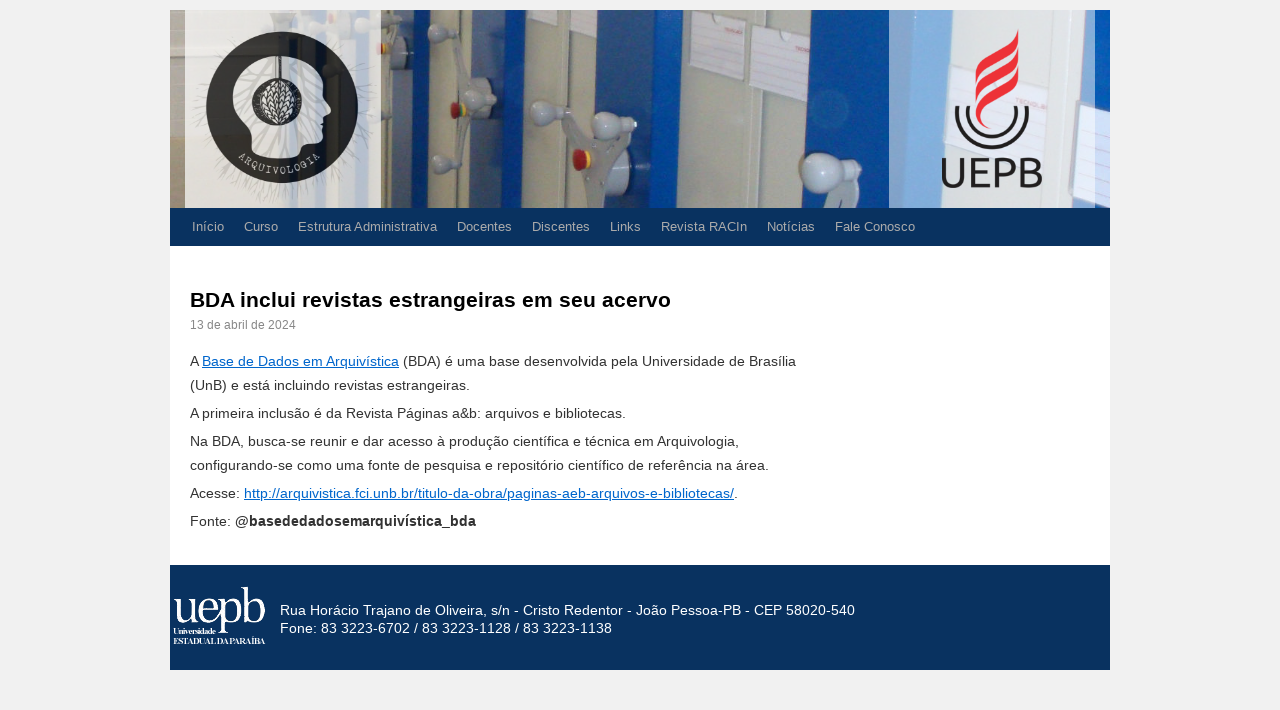

--- FILE ---
content_type: text/html; charset=UTF-8
request_url: http://arquivologiauepb.com.br/2024/bda-inclui-revistas-estrangeiras-em-seu-acervo/
body_size: 4301
content:
<!DOCTYPE html>
<html lang="pt-BR">

<!-- Global site tag (gtag.js) - Google Analytics -->
<script async src="https://www.googletagmanager.com/gtag/js?id=UA-76223542-2"></script>
<script>
  window.dataLayer = window.dataLayer || [];
  function gtag(){dataLayer.push(arguments);}
  gtag('js', new Date());

  gtag('config', 'UA-76223542-2');
</script>	
	
<head>
<meta charset="UTF-8" />
<title>BDA inclui revistas estrangeiras em seu acervo | Arquivologia UEPB</title>
<link rel="profile" href="http://gmpg.org/xfn/11" />
<link rel="stylesheet" type="text/css" media="all" href="http://arquivologiauepb.com.br/wp-content/themes/arquivologia_uepb/style.css" />
<link rel="pingback" href="http://arquivologiauepb.com.br/xmlrpc.php" />
<link rel='dns-prefetch' href='//s.w.org' />
<link rel="alternate" type="application/rss+xml" title="Feed para Arquivologia UEPB &raquo;" href="http://arquivologiauepb.com.br/feed/" />
<link rel="alternate" type="application/rss+xml" title="Feed de comentários para Arquivologia UEPB &raquo;" href="http://arquivologiauepb.com.br/comments/feed/" />
<link rel="alternate" type="application/rss+xml" title="Feed de comentários para Arquivologia UEPB &raquo; BDA inclui revistas estrangeiras em seu acervo" href="http://arquivologiauepb.com.br/2024/bda-inclui-revistas-estrangeiras-em-seu-acervo/feed/" />
		<script type="text/javascript">
			window._wpemojiSettings = {"baseUrl":"https:\/\/s.w.org\/images\/core\/emoji\/13.0.1\/72x72\/","ext":".png","svgUrl":"https:\/\/s.w.org\/images\/core\/emoji\/13.0.1\/svg\/","svgExt":".svg","source":{"concatemoji":"http:\/\/arquivologiauepb.com.br\/wp-includes\/js\/wp-emoji-release.min.js?ver=5.6.16"}};
			!function(e,a,t){var n,r,o,i=a.createElement("canvas"),p=i.getContext&&i.getContext("2d");function s(e,t){var a=String.fromCharCode;p.clearRect(0,0,i.width,i.height),p.fillText(a.apply(this,e),0,0);e=i.toDataURL();return p.clearRect(0,0,i.width,i.height),p.fillText(a.apply(this,t),0,0),e===i.toDataURL()}function c(e){var t=a.createElement("script");t.src=e,t.defer=t.type="text/javascript",a.getElementsByTagName("head")[0].appendChild(t)}for(o=Array("flag","emoji"),t.supports={everything:!0,everythingExceptFlag:!0},r=0;r<o.length;r++)t.supports[o[r]]=function(e){if(!p||!p.fillText)return!1;switch(p.textBaseline="top",p.font="600 32px Arial",e){case"flag":return s([127987,65039,8205,9895,65039],[127987,65039,8203,9895,65039])?!1:!s([55356,56826,55356,56819],[55356,56826,8203,55356,56819])&&!s([55356,57332,56128,56423,56128,56418,56128,56421,56128,56430,56128,56423,56128,56447],[55356,57332,8203,56128,56423,8203,56128,56418,8203,56128,56421,8203,56128,56430,8203,56128,56423,8203,56128,56447]);case"emoji":return!s([55357,56424,8205,55356,57212],[55357,56424,8203,55356,57212])}return!1}(o[r]),t.supports.everything=t.supports.everything&&t.supports[o[r]],"flag"!==o[r]&&(t.supports.everythingExceptFlag=t.supports.everythingExceptFlag&&t.supports[o[r]]);t.supports.everythingExceptFlag=t.supports.everythingExceptFlag&&!t.supports.flag,t.DOMReady=!1,t.readyCallback=function(){t.DOMReady=!0},t.supports.everything||(n=function(){t.readyCallback()},a.addEventListener?(a.addEventListener("DOMContentLoaded",n,!1),e.addEventListener("load",n,!1)):(e.attachEvent("onload",n),a.attachEvent("onreadystatechange",function(){"complete"===a.readyState&&t.readyCallback()})),(n=t.source||{}).concatemoji?c(n.concatemoji):n.wpemoji&&n.twemoji&&(c(n.twemoji),c(n.wpemoji)))}(window,document,window._wpemojiSettings);
		</script>
		<style type="text/css">
img.wp-smiley,
img.emoji {
	display: inline !important;
	border: none !important;
	box-shadow: none !important;
	height: 1em !important;
	width: 1em !important;
	margin: 0 .07em !important;
	vertical-align: -0.1em !important;
	background: none !important;
	padding: 0 !important;
}
</style>
	<link rel='stylesheet' id='wp-block-library-css'  href='http://arquivologiauepb.com.br/wp-includes/css/dist/block-library/style.min.css?ver=5.6.16' type='text/css' media='all' />
<script type='text/javascript' src='http://arquivologiauepb.com.br/wp-includes/js/jquery/jquery.min.js?ver=3.5.1' id='jquery-core-js'></script>
<script type='text/javascript' src='http://arquivologiauepb.com.br/wp-includes/js/jquery/jquery-migrate.min.js?ver=3.3.2' id='jquery-migrate-js'></script>
<script type='text/javascript' src='http://arquivologiauepb.com.br/wp-content/plugins/wp-glideshow/scripts/slider.js?ver=1.3' id='jquery.slider-js'></script>
<link rel="https://api.w.org/" href="http://arquivologiauepb.com.br/wp-json/" /><link rel="alternate" type="application/json" href="http://arquivologiauepb.com.br/wp-json/wp/v2/posts/6183" /><link rel="EditURI" type="application/rsd+xml" title="RSD" href="http://arquivologiauepb.com.br/xmlrpc.php?rsd" />
<link rel="wlwmanifest" type="application/wlwmanifest+xml" href="http://arquivologiauepb.com.br/wp-includes/wlwmanifest.xml" /> 
<meta name="generator" content="WordPress 5.6.16" />
<link rel="canonical" href="http://arquivologiauepb.com.br/2024/bda-inclui-revistas-estrangeiras-em-seu-acervo/" />
<link rel='shortlink' href='http://arquivologiauepb.com.br/?p=6183' />
<link rel="alternate" type="application/json+oembed" href="http://arquivologiauepb.com.br/wp-json/oembed/1.0/embed?url=http%3A%2F%2Farquivologiauepb.com.br%2F2024%2Fbda-inclui-revistas-estrangeiras-em-seu-acervo%2F" />
<link rel="alternate" type="text/xml+oembed" href="http://arquivologiauepb.com.br/wp-json/oembed/1.0/embed?url=http%3A%2F%2Farquivologiauepb.com.br%2F2024%2Fbda-inclui-revistas-estrangeiras-em-seu-acervo%2F&#038;format=xml" />
		<style type="text/css" id="wp-custom-css">
			/* Style the buttons that are used to open and close the accordion panel */
.accordion {
  background-color: #eee;
  color: #444;
  cursor: pointer;
  padding: 18px;
  width: 100%;
  text-align: left;
  border: none;
  outline: none;
  transition: 0.4s;
}

/* Add a background color to the button if it is clicked on (add the .active class with JS), and when you move the mouse over it (hover) */
.active, .accordion:hover {
  background-color: #ccc;
}

/* Style the accordion panel. Note: hidden by default */
.panel {
  padding: 0 18px;
  background-color: white;
  display: none;
  overflow: hidden;
}		</style>
		</head>

<body class="post-template-default single single-post postid-6183 single-format-standard">
<div id="wrapper" class="hfeed">
	<div id="header">
		<div id="masthead">
			<div id="branding" role="banner">
								
										<img src="http://arquivologiauepb.com.br/wp-content/uploads/2021/01/banner_arquivologia_5.png" width="940" height="198" alt="" />
								</div><!-- #branding -->

			<div id="access" role="navigation">
			  				<div class="skip-link screen-reader-text"><a href="#content" title="Pular para o conteúdo">Pular para o conteúdo</a></div>
								<div class="menu-header"><ul id="menu-menu01" class="menu"><li id="menu-item-371" class="menu-item menu-item-type-custom menu-item-object-custom menu-item-home menu-item-371"><a href="http://arquivologiauepb.com.br/">Início</a></li>
<li id="menu-item-294" class="menu-item menu-item-type-post_type menu-item-object-page menu-item-has-children menu-item-294"><a href="http://arquivologiauepb.com.br/curso/">Curso</a>
<ul class="sub-menu">
	<li id="menu-item-300" class="menu-item menu-item-type-post_type menu-item-object-page menu-item-300"><a href="http://arquivologiauepb.com.br/curso/sobre-o-curso/">Sobre o curso</a></li>
	<li id="menu-item-296" class="menu-item menu-item-type-post_type menu-item-object-page menu-item-296"><a href="http://arquivologiauepb.com.br/curso/historico/">Histórico</a></li>
	<li id="menu-item-299" class="menu-item menu-item-type-post_type menu-item-object-page menu-item-299"><a href="http://arquivologiauepb.com.br/curso/projeto-pedagogico/">Projeto Pedagógico</a></li>
	<li id="menu-item-298" class="menu-item menu-item-type-post_type menu-item-object-page menu-item-298"><a href="http://arquivologiauepb.com.br/curso/infraestrutura/">Infraestrutura</a></li>
	<li id="menu-item-297" class="menu-item menu-item-type-post_type menu-item-object-page menu-item-297"><a href="http://arquivologiauepb.com.br/curso/horarios/">Horários</a></li>
	<li id="menu-item-4237" class="menu-item menu-item-type-post_type menu-item-object-page menu-item-4237"><a href="http://arquivologiauepb.com.br/matriz-curricular/">Currículo</a></li>
</ul>
</li>
<li id="menu-item-304" class="menu-item menu-item-type-post_type menu-item-object-page menu-item-has-children menu-item-304"><a href="http://arquivologiauepb.com.br/estrutura-administrativa/">Estrutura Administrativa</a>
<ul class="sub-menu">
	<li id="menu-item-306" class="menu-item menu-item-type-post_type menu-item-object-page menu-item-306"><a href="http://arquivologiauepb.com.br/estrutura-administrativa/coordenacao/">Coordenação</a></li>
	<li id="menu-item-307" class="menu-item menu-item-type-post_type menu-item-object-page menu-item-307"><a href="http://arquivologiauepb.com.br/estrutura-administrativa/departamento/">Departamento</a></li>
	<li id="menu-item-320" class="menu-item menu-item-type-post_type menu-item-object-page menu-item-320"><a href="http://arquivologiauepb.com.br/direcao-de-centro/">Direção de Centro</a></li>
	<li id="menu-item-305" class="menu-item menu-item-type-post_type menu-item-object-page menu-item-305"><a href="http://arquivologiauepb.com.br/estrutura-administrativa/colegiado-de-curso/">Colegiado de Curso</a></li>
</ul>
</li>
<li id="menu-item-303" class="menu-item menu-item-type-post_type menu-item-object-page menu-item-303"><a href="http://arquivologiauepb.com.br/docentes/">Docentes</a></li>
<li id="menu-item-302" class="menu-item menu-item-type-post_type menu-item-object-page menu-item-has-children menu-item-302"><a href="http://arquivologiauepb.com.br/discentes/">Discentes</a>
<ul class="sub-menu">
	<li id="menu-item-318" class="menu-item menu-item-type-post_type menu-item-object-page menu-item-318"><a href="http://arquivologiauepb.com.br/controle-academico/">Controle Acadêmico</a></li>
	<li id="menu-item-381" class="menu-item menu-item-type-post_type menu-item-object-page menu-item-381"><a href="http://arquivologiauepb.com.br/pesquisa-academica/">Pesquisa Acadêmica</a></li>
	<li id="menu-item-7178" class="menu-item menu-item-type-post_type menu-item-object-page menu-item-7178"><a href="http://arquivologiauepb.com.br/discentes/legislacao-arquivistica/">Legislação Arquivística</a></li>
</ul>
</li>
<li id="menu-item-313" class="menu-item menu-item-type-post_type menu-item-object-page menu-item-has-children menu-item-313"><a href="http://arquivologiauepb.com.br/links/">Links</a>
<ul class="sub-menu">
	<li id="menu-item-316" class="menu-item menu-item-type-post_type menu-item-object-page menu-item-316"><a href="http://arquivologiauepb.com.br/links/instituicoes/">Instituições</a></li>
</ul>
</li>
<li id="menu-item-508" class="menu-item menu-item-type-custom menu-item-object-custom menu-item-508"><a href="http://arquivologiauepb.com.br/racin">Revista RACIn</a></li>
<li id="menu-item-7800" class="menu-item menu-item-type-post_type menu-item-object-page menu-item-7800"><a href="http://arquivologiauepb.com.br/noticias/">Notícias</a></li>
<li id="menu-item-308" class="menu-item menu-item-type-post_type menu-item-object-page menu-item-308"><a href="http://arquivologiauepb.com.br/fale-conosco/">Fale Conosco</a></li>
</ul></div>			</div><!-- #access -->
		</div><!-- #masthead -->
	</div><!-- #header -->

	<div id="main">

		<div id="container">
			<div id="content" role="main">

			
				<!--
				<div id="nav-above" class="navigation">
					<div class="nav-previous"> -->
										<!--</div>
					<div class="nav-next"> -->
										<!--</div>
				</div>--> <!-- #nav-above -->

				<div id="post-6183" class="post-6183 post type-post status-publish format-standard has-post-thumbnail hentry category-noticias">
					<h1 class="entry-title">BDA inclui revistas estrangeiras em seu acervo</h1>

					<div class="entry-meta">
						<span class="entry-date">13 de abril de 2024</span>					</div><!-- .entry-meta -->

					<div class="entry-content">
						
<p>A <a href="http://arquivistica.fci.unb.br/">Base de Dados em Arquivística</a> (BDA) é uma base desenvolvida pela Universidade de Brasília (UnB) e está incluindo revistas estrangeiras.</p>



<p>A primeira inclusão é da Revista Páginas a&amp;b: arquivos e bibliotecas.</p>



<p>Na BDA, busca-se reunir e dar acesso à produção científica e técnica em Arquivologia, configurando-se como uma fonte de pesquisa e repositório científico de referência na área.</p>



<p>Acesse: <a href="http://arquivistica.fci.unb.br/titulo-da-obra/paginas-aeb-arquivos-e-bibliotecas/">http://arquivistica.fci.unb.br/titulo-da-obra/paginas-aeb-arquivos-e-bibliotecas/</a>.</p>



<p>Fonte: <strong>@basededadosemarquivística_bda</strong></p>
											</div><!-- .entry-content -->


					<div class="entry-utility">
																	</div><!-- .entry-utility -->
				</div><!-- #post-## -->
				<!--
				<div id="nav-below" class="navigation">
					<div class="nav-previous">-->
										<!--</div>-->
				<!--<div class="nav-next"> -->
										<!--	</div>
				</div>--><!-- #nav-below -->

							


			</div><!-- #content -->
		</div><!-- #container -->

	</div><!-- #main -->

	<div id="footer" role="contentinfo">
		<div id="colophon">



			<div id="site-info">
				<div id="site-info-logo">	
					<img width="100" height="65" alt="Logotipo da UEPB" src="http://arquivologiauepb.com.br/wp-content/uploads/2012/09/logo_uepb_rodape.png">
				</div>

				<div id="site-info-text">
					<br/>
    					Rua Horácio Trajano de Oliveira, s/n - Cristo Redentor - João Pessoa-PB - CEP 58020-540
Fone: 83 3223-6702 / 83 3223-1128 / 83 3223-1138

				</div>
<!--
				<a href="http://arquivologiauepb.com.br/" title="Arquivologia UEPB" rel="home">
					Arquivologia UEPB				</a>
-->
			</div><!-- #site-info -->

			<div id="site-generator">

<!--
								<a href="http://wordpress.org/" title="Plataforma de Publicação Pessoal Semântica" rel="generator">Orgulhosamente criado com WordPress.</a>
-->
			</div><!-- #site-generator -->

		</div><!-- #colophon -->
	</div><!-- #footer -->

</div><!-- #wrapper -->

<script type='text/javascript' src='http://arquivologiauepb.com.br/wp-includes/js/comment-reply.min.js?ver=5.6.16' id='comment-reply-js'></script>
<script type='text/javascript' src='http://arquivologiauepb.com.br/wp-includes/js/wp-embed.min.js?ver=5.6.16' id='wp-embed-js'></script>
</body>
</html>
